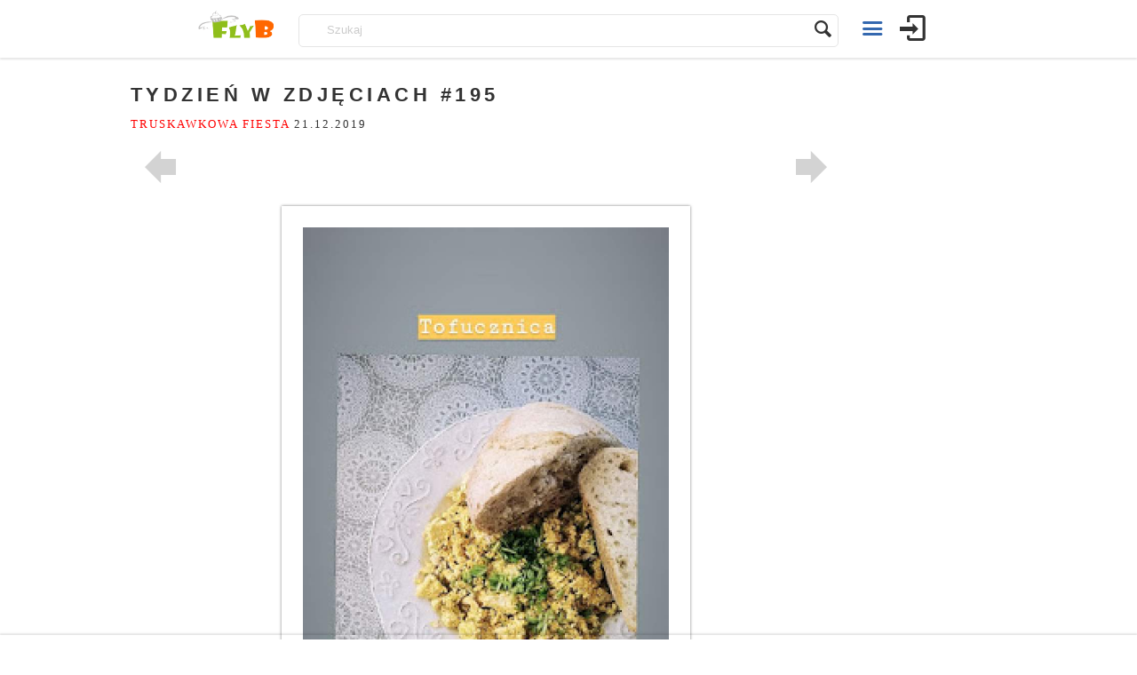

--- FILE ---
content_type: text/html; charset=utf-8
request_url: https://www.google.com/recaptcha/api2/aframe
body_size: 267
content:
<!DOCTYPE HTML><html><head><meta http-equiv="content-type" content="text/html; charset=UTF-8"></head><body><script nonce="wQmUB8GjrLf1xxUidoOITw">/** Anti-fraud and anti-abuse applications only. See google.com/recaptcha */ try{var clients={'sodar':'https://pagead2.googlesyndication.com/pagead/sodar?'};window.addEventListener("message",function(a){try{if(a.source===window.parent){var b=JSON.parse(a.data);var c=clients[b['id']];if(c){var d=document.createElement('img');d.src=c+b['params']+'&rc='+(localStorage.getItem("rc::a")?sessionStorage.getItem("rc::b"):"");window.document.body.appendChild(d);sessionStorage.setItem("rc::e",parseInt(sessionStorage.getItem("rc::e")||0)+1);localStorage.setItem("rc::h",'1768716379839');}}}catch(b){}});window.parent.postMessage("_grecaptcha_ready", "*");}catch(b){}</script></body></html>

--- FILE ---
content_type: application/javascript; charset=utf-8
request_url: https://fundingchoicesmessages.google.com/f/AGSKWxVceLnfabARPwYB7KVMOGYuSssPyVA0sxQsh1rIwWUdBsKh3sDMzmAuvMT5trB4jAv43MbEIecMSCrleqhA2gkmaDCmOZZ6IZQridY3Yzwmlf8fs_P3aZzFjk-0neaPfFaTxNYu7FgWKNpHIa-OqlMqcKW3Ko74_lZOKg002ivMeRRAu4gNCm0Csw==/_.th/ads//wpproads./incmpuad..prebid.js/openads.
body_size: -1289
content:
window['cbbae91b-8ab2-4b1f-ad48-e126f0fb5ac7'] = true;

--- FILE ---
content_type: application/javascript
request_url: https://kulinarnyswiat.pl/wp-content/plugins/daro-wizard/external/featherlight/js/featherlight.min.js?ver=1.0
body_size: 2356
content:
/**
 * Featherlight - ultra slim jQuery lightbox
 * Version 1.0.1 - http://noelboss.github.io/featherlight/
 *
 * Copyright 2014, Noël Raoul Bossart (http://www.noelboss.com)
 * MIT Licensed.
**/
!function(a){"use strict";function b(a,c){if(!(this instanceof b)){var d=new b(a,c);return d.open(),d}this.id=b.id++,this.setup(a,c),this.chainCallbacks(b._callbackChain)}if("undefined"==typeof a)return void("console"in window&&window.console.info("Too much lightness, Featherlight needs jQuery."));var c=function(a){if(!a.isDefaultPrevented()){var c=b.current();c&&c.onKeyDown(a)}};b.prototype={constructor:b,namespace:"featherlight",targetAttr:"data-featherlight",variant:null,resetCss:!1,background:null,openTrigger:"click",closeTrigger:"click",filter:null,root:"body",openSpeed:250,closeSpeed:250,closeOnClick:"background",closeOnEsc:!0,closeIcon:"&#10005;",otherClose:null,beforeOpen:a.noop,beforeContent:a.noop,beforeClose:a.noop,afterOpen:a.noop,afterContent:a.noop,afterClose:a.noop,onKeyDown:a.noop,type:null,contentFilters:["jquery","image","html","ajax","text"],setup:function(b,c){"object"!=typeof b||b instanceof a!=!1||c||(c=b,b=void 0);var d=a.extend(this,c,{target:b}),e=d.resetCss?d.namespace+"-reset":d.namespace,f=a(d.background||['<div class="'+e+'">','<div class="'+e+'-content">','<span class="'+e+"-close-icon "+d.namespace+'-close">',d.closeIcon,"</span>",'<div class="'+d.namespace+'-inner"/></div>',"</div>","</div>"].join("")),g="."+d.namespace+"-close"+(d.otherClose?","+d.otherClose:"");return d.$instance=f.clone().addClass(d.variant),d.$instance.on(d.closeTrigger+"."+d.namespace,function(b){var c=a(b.target);("background"===d.closeOnClick&&c.is("."+d.namespace)||"anywhere"===d.closeOnClick||c.is(g))&&(b.preventDefault(),d.close())}),this},getContent:function(){var b=this,c=this.constructor.contentFilters,d=function(a){return b.$currentTarget&&b.$currentTarget.attr(a)},e=d(b.targetAttr),f=b.target||e||"",g=c[b.type];if(!g&&f in c&&(g=c[f],f=b.target&&e),f=f||d("href")||"",!g)for(var h in c)b[h]&&(g=c[h],f=b[h]);if(!g){var i=f;if(f=null,a.each(b.contentFilters,function(){return g=c[this],g.test&&(f=g.test(i)),!f&&g.regex&&i.match&&i.match(g.regex)&&(f=i),!f}),!f)return"console"in window&&window.console.error("Featherlight: no content filter found "+(i?' for "'+i+'"':" (no target specified)")),!1}return g.process.call(b,f)},setContent:function(b){var c=this;return(b.is("iframe")||a("iframe",b).length>0)&&c.$instance.addClass(c.namespace+"-iframe"),c.$content=b.addClass(c.namespace+"-inner"),c.$instance.find("."+c.namespace+"-inner").slice(1).remove().end().replaceWith(c.$content),c},open:function(d){var e=this;if(!(d&&d.isDefaultPrevented()||e.beforeOpen(d)===!1)){d&&d.preventDefault();var f=e.getContent();if(f)return e.constructor._opened.add(e._openedCallback=function(a,b){e instanceof a&&e.$instance.closest("body").length>0&&(b.currentFeatherlight=e)}),b._keyHandlerInstalled||(a(document).on("keyup."+b.prototype.namespace,c),b._keyHandlerInstalled=!0),e.$instance.appendTo(e.root).fadeIn(e.openSpeed),e.beforeContent(d),a.when(f).done(function(b){e.setContent(b),e.afterContent(d),a.when(e.$instance.promise()).done(function(){e.afterOpen(d)})}),e}return!1},close:function(d){var e=this;return e.beforeClose(d)===!1?!1:(e.constructor._opened.remove(e._openedCallback),b.current()||(a(document).off("keyup."+b.namespace,c),e.constructor._keyHandlerInstalled=!1),void e.$instance.fadeOut(e.closeSpeed,function(){e.$instance.detach(),e.afterClose(d)}))},chainCallbacks:function(b){for(var c in b)this[c]=a.proxy(b[c],this,a.proxy(this[c],this))}},a.extend(b,{id:0,autoBind:"[data-featherlight]",defaults:b.prototype,contentFilters:{jquery:{regex:/^[#.]\w/,test:function(b){return b instanceof a&&b},process:function(b){return a(b).clone(!0)}},image:{regex:/\.(png|jpg|jpeg|gif|tiff|bmp)(\?\S*)?$/i,process:function(b){var c=this,d=a.Deferred(),e=new Image;return e.onload=function(){d.resolve(a('<img src="'+b+'" alt="" class="'+c.namespace+'-image" />'))},e.onerror=function(){d.reject()},e.src=b,d.promise()}},html:{regex:/^\s*<[\w!][^<]*>/,process:function(b){return a(b)}},ajax:{regex:/./,process:function(b){var c=a.Deferred(),d=a("<div></div>").load(b,function(a,b){"error"!==b&&c.resolve(d.contents()),c.fail()});return c.promise()}},text:{process:function(b){return a("<div>",{text:b})}}},functionAttributes:["beforeOpen","afterOpen","beforeContent","afterContent","beforeClose","afterClose"],readElementConfig:function(b){var c=this,d={};return b&&b.attributes&&a.each(b.attributes,function(){var b=this.name.match(/^data-featherlight-(.*)/);if(b){var e=this.value,f=a.camelCase(b[1]);if(a.inArray(f,c.functionAttributes)>=0)e=new Function(e);else try{e=a.parseJSON(e)}catch(g){}d[f]=e}}),d},extend:function(b,c){var d=function(){this.constructor=b};return d.prototype=this.prototype,b.prototype=new d,b.__super__=this.prototype,a.extend(b,this,c),b.defaults=b.prototype,b},attach:function(b,c,d){var e=this;"object"!=typeof c||c instanceof a!=!1||d||(d=c,c=void 0),d=a.extend({},d);var f=a.extend({},e.defaults,e.readElementConfig(b[0]),d);return b.on(f.openTrigger+"."+f.namespace,f.filter,function(f){var g=a.extend({$source:b,$currentTarget:a(this)},e.readElementConfig(b[0]),e.readElementConfig(this),d);new e(c,g).open(f)}),b},current:function(){var a={};return this._opened.fire(this,a),a.currentFeatherlight},close:function(){var a=this.current();a&&a.close()},_onReady:function(){var b=this;b.autoBind&&(b.attach(a(document),{filter:b.autoBind}),a(b.autoBind).filter("[data-featherlight-filter]").each(function(){b.attach(a(this))}))},_callbackChain:{onKeyDown:function(a,b){return 27===b.keyCode&&this.closeOnEsc?(this.$instance.find("."+this.namespace+"-close:first").click(),void b.preventDefault()):(console.log("pass"),a(b))}},_opened:a.Callbacks()}),a.featherlight=b,a.fn.featherlight=function(a,c){return b.attach(this,a,c)},a(document).ready(function(){b._onReady()})}(jQuery);

--- FILE ---
content_type: application/javascript
request_url: https://kulinarnyswiat.pl/wp-content/plugins/icegram/assets/js/main.min.js?ver=1.10.38
body_size: 847
content:
try{function load_scripts_and_css(t){var r={};jQuery.each(t.css,function(e,a){r["ig_css_"+e]=1}),jQuery.each(t.scripts,function(e,a){r["ig_script_"+e]=1});function i(e){var a=e.target.id||"";""!=a&&r.hasOwnProperty(a)&&delete r[a],jQuery.isEmptyObject(r)&&(jQuery(window).trigger("scripts_loaded.icegram"),jQuery(function(){window.icegram=new Icegram,window.icegram.init(t),jQuery("body").addClass("ig_"+icegram_pre_data.post_obj.device),icegram_timing.end=Date.now()}))}jQuery.each(t.css,function(e,a){jQuery("<link>").attr("type","text/css").attr("rel","stylesheet").attr("id","ig_css_"+e).attr("media","all").appendTo("head").on("load",i).attr("href",a)});var e=t.scripts.shift();jQuery("<script>").attr("type","text/javascript").attr("id","ig_script_0").appendTo("body").on("load",function(e){i(e),jQuery.each(t.scripts,function(e,a){jQuery("<script>").attr("type","text/javascript").attr("id","ig_script_"+(e+1)).appendTo("body").on("load",i).attr("src",a)})}).attr("src",e)}var icegram_data,icegram_timing={};icegram_pre_data.post_obj.referral_url=window.location.href,icegram_timing.start=Date.now(),"yes"===icegram_pre_data.post_obj.cache_compatibility?(jQuery.ajax({url:icegram_pre_data.ajax_url,type:"POST",async:!0,cache:!1,data:icegram_pre_data.post_obj,dataType:"json",success:function(e){e?load_scripts_and_css(icegram_data=e):jQuery(".ig_inline_container:empty").remove()},error:function(e){}}),jQuery(window).on("init.icegram",function(e,a){void 0!==a&&void 0!==a.messages&&jQuery.each(a.messages,function(e,a){a.data.assets&&(jQuery.each(a.data.assets.styles||[],function(e,a){var t=jQuery("<div/>").html(a).find("link").attr("href");t&&0==jQuery('link[href="'+t+'"]').length&&jQuery("body").append(a)}),jQuery.each(a.data.assets.scripts||[],function(e,a){var t=jQuery("<div/>").html("<script "+a).find("script").attr("src");t&&0==jQuery('script[src="'+t+'"]').length&&jQuery("body").append("<script "+a)}))})})):void 0!==icegram_data&&load_scripts_and_css(icegram_data),jQuery(window).on("init.icegram",function(e,c){void 0!==c&&void 0!==c.messages&&jQuery.each(c.messages,function(e,a){"yes"==a.data.use_custom_code&&void 0!==a.data.custom_js&&jQuery("body").append(a.data.custom_js)}),jQuery("body").find(".trigger_onclick").length&&jQuery.each(jQuery("body").find(".trigger_onclick"),function(e,a){var r="",t=jQuery(a).data("campaigns"),i=c.get_message_by_campaign_id(t);jQuery.each(i,function(e,a){var t=parseInt(a.data.id);r+="icegram.get_message_by_id("+t+").show();"}),jQuery(a).children().length?jQuery(a).children().attr("onclick",r):jQuery(a).attr("onclick",r)})})}catch(e){console.log(e)}